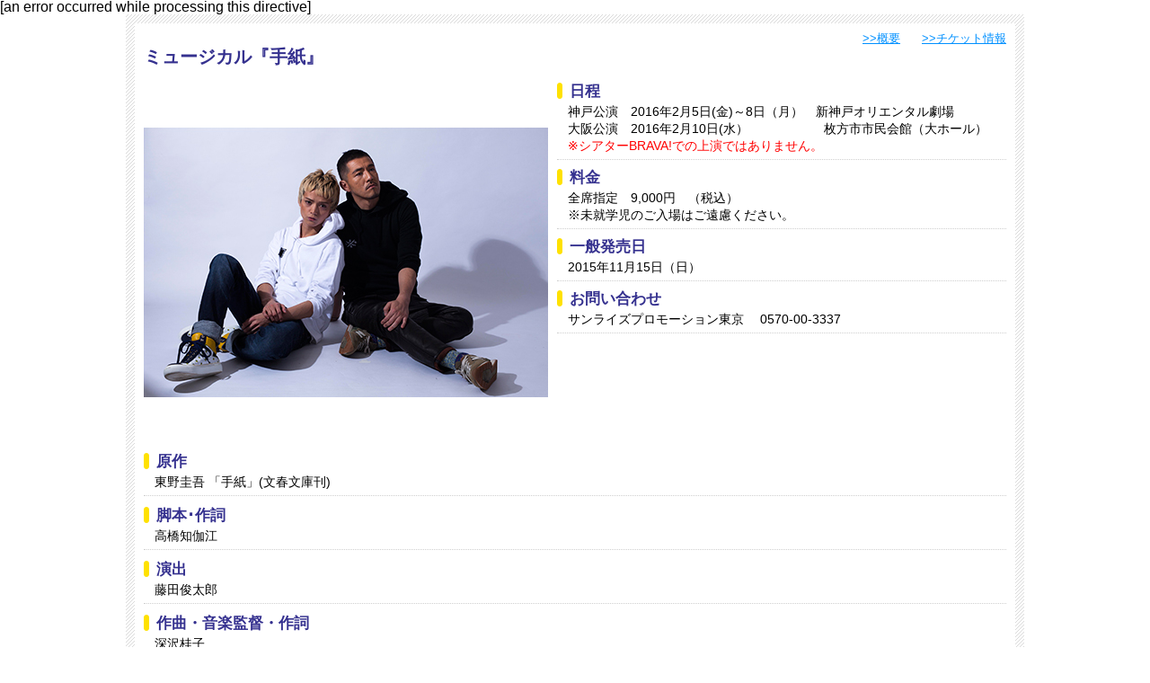

--- FILE ---
content_type: text/html
request_url: https://www.mbs.jp/brava/play/201602tegami.shtml
body_size: 15518
content:
<!DOCTYPE html PUBLIC "-//W3C//DTD XHTML 1.0 Transitional//EN" "http://www.w3.org/TR/xhtml1/DTD/xhtml1-transitional.dtd">
<html xmlns="http://www.w3.org/1999/xhtml">
<head>
  <meta http-equiv="Content-Type" content="text/html; charset=utf-8" />
  <meta name=description content="関西文化の発信基地　シアターBRAVA !" />
  <meta name="keywords" content="シアターブラバ、ブラーバ、ブラヴァ、ブラバ、ぶらば、BRAVA、シアター、劇団、劇場、チケット、先行販売、MBS、毎日放送、NEC、富士火災、大阪MBS劇場" />
  <title>ミュージカル『手紙』|[an error occurred while processing this directive]</title>

  <link href="../css/reset.css" rel="stylesheet" type="text/css" />
  <link href="css/play.css" rel="stylesheet" type="text/css" />
  <link href="css/201510neko11.css" rel="stylesheet" type="text/css" />
  <script type="text/javascript" src="../js/jquery.js" charset="utf-8"></script>
  <script type="text/javascript" src="../js/gotoTop.js" charset="utf-8"></script>
</head>

<body>
  <div id="page_wrapper">
    [an error occurred while processing this directive]
    <!--コンテンツ-->
    <div id="contents_wrapper">
      <div class="contents">
        <ul class="menu">
          <li>
            <a href="#abt_play">&gt;&gt;概要</a>
          </li>
          <li>
            <a href="#abt_ticket">&gt;&gt;チケット情報</a>
          </li>
<!--           <li>
            <a href="#brava">&gt;&gt;BRAVA!な話</a>
          </li>
          <li>
            <a href="#toujitsu">&gt;&gt;当日券情報</a>
          </li> -->
        </ul>
        <h1>ミュージカル『手紙』</h1>
        <div class="main_pic">
          <img src="images/201602tegami.jpg"/>
        </div>
        <dl>
          <dt class="first">

            <img src="images/bg_list.jpg" />
            <a name="abt_play" id="abt_play"></a>
            日程
          </dt>
          <dd>神戸公演　2016年2月5日(金)～8日（月）　新神戸オリエンタル劇場<br />
大阪公演　2016年2月10日(水）　　　　　　枚方市市民会館（大ホール）<br />
<span class="ft_rd">※シアターBRAVA!での上演ではありません。</span>
</dd>
         <style>
             .ft_rd{
                 color:#ff0000;
             }
            </style>
          <dt>
            <img src="images/bg_list.jpg" />
            料金
          </dt>
          <dd>全席指定　9,000円　（税込）<br />
※未就学児のご入場はご遠慮ください。


</dd>
                   <dt>
            <img src="images/bg_list.jpg" />
            一般発売日
          </dt>
          <dd>2015年11月15日（日）</dd>
<dt>
            <img src="images/bg_list.jpg" />
            お問い合わせ
          </dt>
          <dd>サンライズプロモーション東京　 0570-00-3337</dd>
                                                      </dl>
        <div class="clear"></div>
        <!--写真下部分-->
        <dl class="under">
                   <dt class="first">

            <img src="images/bg_list.jpg" />
            原作
          </dt>
          <dd>東野圭吾 「手紙」(文春文庫刊)</dd>
                   <dt>
            <img src="images/bg_list.jpg" />
            脚本･作詞
          </dt>
          <dd>高橋知伽江</dd>

                   <dt>
            <img src="images/bg_list.jpg" />
            演出
          </dt>
          <dd>藤田俊太郎</dd>

                     <dt>
            <img src="images/bg_list.jpg" />
            作曲・音楽監督・作詞
          </dt>
          <dd>深沢桂子</dd>
                      <dt>
            <img src="images/bg_list.jpg" />
            出演
          </dt>
          <dd>三浦涼介・吉原光夫<br />
廣瀬大介・和田雅成・川口竜也・上野哲也・岡本悠紀・五十嵐可絵・和田清香・北川理恵・礒部花凜<br /><br />

MUSICIAN<br />
Guitar 横田明紀男(Fried Pride) ・ Violin 長尾珠代 ・ Piano 村井一帆
</dd>












          <dt>
            <img src="images/bg_list.jpg" />
            公演日程
          </dt>
          <dd>
           <strong>神戸公演</strong>
            <table border="0" cellpadding="0" cellspacing="0">
              <tr>
                <th align="center">開演</th>
                <th align="center"><strong>2/5（金）</strong></th>
                <th align="center"><strong>2/6（土）</strong></th>
                <th align="center"><strong>2/7（日）</strong></th>
                <th align="center"><strong>2/8（月）</strong></th>
              </tr>
              <tr>
                <td align="center">13:00</td>
                <td align="center"></td>
                <td align="center">○</td>
                <td align="center">○</td>
                <td align="center">○</td>
              </tr>
              <tr>
                <td align="center">18:00</td>
                <td align="center"></td>
                <td align="center">○</td>
                <td align="center"></td>
                <td align="center"></td>
              </tr>
              <tr>
                <td align="center">19:00</td>
                <td align="center">○</td>
                <td align="center"></td>
                <td align="center"></td>
                <td align="center"></td>
              </tr>
            </table><br />
          <strong>大阪公演</strong>
            <table border="0" cellpadding="0" cellspacing="0">
              <tr>
                <th align="center">開演</th>
                <th align="center"><strong>2/10（水）</strong></th>

              </tr>
              <tr>
                <td align="center">19:00</td>
                <td align="center">○</td>

              </tr>

            </table>
            ※開場は開演の30分前
          </dd>

          <dt>
            <img src="images/bg_list.jpg" />
           主催・製作
          </dt>
          <dd>ミュージカル『手紙』製作委員会</dd>


          <dt>
            <img src="images/bg_list.jpg" />
           企画協力
          </dt>
          <dd>文藝春秋</dd>
<!--           <dt>
            <img src="images/bg_list.jpg" />
            協賛
          </dt>
          <dd>株式会社シーボン／ロマンライフ／住宅博／株式会社スタッフユニオン／成基コミュニティグループ　タブチ／ＴＭ ＪＡＰＡＮ／マツシマホールディングス／元廣／レストラン ミッテ</dd> -->
<!--          <dt>
            <img src="images/bg_list.jpg" />
            協力
          </dt>
          <dd>オフィス・ジロチョー、講談社</dd>

                      <a name="toujitsu" id="toujitsu"></a>
          <dt>
            <img src="images/bg_list.jpg" />

            当日券について
          </dt>
          <dd>
<p>各公演ともに当日券販売を予定しております。<br />
各日（昼夜公演共）ＡＭ１０：００より梅田芸術劇場１階　チケットカウンターにて販売いたします。<br />
現金のみのお取り扱いとなります。（クレジットカードはご利用できません）<br />
＊当日券でご用意するお席にはシーンにより見えづらいお席もございます。販売の際にご説明させていただきます。<br />
※公演回により、ご用意のお席は異なります。 予めご了承ください。<br /><br />

＜お問い合わせ＞　梅田芸術劇場　06-6377-3800（10:00～18:00）
</p>
<br class="clear"/>

          </dd> -->

          <dt><a name="abt_ticket" id="abt_ticket"></a>
            <img src="images/bg_list.jpg" />
            先行日程
          </dt>
          <dd>
            <table class="ticket_table">
              <tr>
                <td width="50%"> <strong>BRAVA!Webﾁｹｯﾄ会員先行【抽選】</strong>
                  <br />なし
<!--                  <a href="http://w1.onlineticket.jp/brava/web/pre_pc.jsp" target="_blank">2015年6月19日(金)12:00～22日(月)18:00</a>-->
                  <br />
<!--
                  ※お申込には会員登録が必要です。
                  <a href="http://w1.onlineticket.jp/brava/web/index.html">ご登録はこちら！</a>
-->
                </td>
                <td> <strong>BRAVA!Club α会員先行【抽選】</strong>
                  <br />
                  なし
                </td>
              </tr>
            </table>
          </dd>
          <dt>
            <img src="images/bg_list.jpg" />
            プレイガイド情報
          </dt>
          <dd>
            <table border="0" cellpadding="0" cellspacing="0" class="ticket_table">
              <tr>
                <td valign="top">
<table class="ticket_inner">
                    <tr>
                      <td valign="top" class="logo">
                        <a href="http://eplus.jp/" target="_blank">
                          <img src="images/ticket/e+.jpg" alt="イープラス" align="middle" />
                        </a>
                      </td>
                      <td>
                        <a href="http://eplus.jp/" target="_blank">http://eplus.jp/</a>
                        <br />
                        <br />
                        <br />
                      </td>
                    </tr>
                  </table>






                </td>
                <td valign="top">
<table class="ticket_inner">
                  <tr>
                    <td valign="top" class="logo"><a href="http://t.pia.jp/" target="_blank"> <img src="images/ticket/pia.jpg" alt="チケットぴあ" align="middle" /> </a></td>
                    <td>0570-02-9999 　Pコード (神戸)447-254　(大阪) 447-255<br />
<a href="http://pia.jp/t/" target="_blank">http://pia.jp/t/</a>




                      <br /></td>
                  </tr>
                </table>


                  </td>
              </tr>
              <tr>
                <td valign="top">
                  <table class="ticket_inner">
                  <tr>
                    <td valign="top" class="logo"><a href="http://l-tike.com/" target="_blank"> <img src="images/ticket/lawson.jpg" alt="ローソンチケット" align="middle" /> </a></td>
                    <td>0570-08-4005 　Lコード (神戸)58937　(大阪) 58973<br />
0570-00-0407 　オペレーター対応<br />
<a href="http://l-tike.com/" target="_blank">http://l-tike.com/</a>



                      <br />
                      <br /></td>
                  </tr>
                </table>



              </td>
                <td valign="top">

                </td>
              </tr>

              <tr>
                <td colspan="2" valign="top" class="no_pad">
                  <table class="ticket_inner2">

                    <tr>
                      <td width="302">
                        <strong>BRAVA!Webチケット</strong>
                      </td>
                      <td width="212">
                        <a href="http://w1.onlineticket.jp/brava-webticket/" target="_blank">ご登録・ご購入はこちら</a>
                      </td>
                      <td width="220">&nbsp;</td>
                    </tr>
                    <tr>
                      <td width="302">
                        <strong>シアターＢＲＡＶＡ！</strong>
                      </td>
                      <td width="212">
                        <a href="http://test.theaterbrava.com/ticket" target="_blank">窓口のみ</a>
                      </td>
                      <td width="220">12/26(土)以降　11:00～18:00</td>
                    </tr>
                    <tr>
                      <td width="302">
                        <strong>(神戸公演)　<a href="http://www.shinkobeoriental.com/" target="_blank">新神戸オリエンタル劇場</a>チケットセンター</strong>
                      </td>
                      <td width="212">
                        078-291-9999<br />窓口

                      </td>
                      <td width="220">電話10:00～18:00 / 窓口11:00～18:00</td>
                    </tr>
                        <tr>
                      <td width="302">
                        <strong>(大阪公演)　<a href="http://www.hirakatashimin.jp/" target="_blank">枚方市市民会館</a></strong>
                      </td>
                      <td width="212">
                       072-843-1122<br />窓口


                      </td>
                      <td width="220"></td>
                    </tr>
                  <tr>
                    <td colspan="3" align="center">※0570で始まる電話番号は一部携帯電話・ＰＨＳ・ＩＰ電話・ダイヤル回線からのご利用はできません。</td>
                  </tr>
                </table>
              </td>
            </tr>
          </table>
     </dd>
<!--          <a name="brava" id="brava"></a>
        <dt>
          <img src="images/bg_list.jpg" />
          BRAVA!な話
        </dt>
        <dd>
          <span class="big_orange">◆舞台「真田十勇士」の特別番組の放送が決定しました！(2014.12.15UP!)</span>

          <p>
番組では、舞台の魅力を、公演映像をふんだんに使い、また最新インタビューを交えつつ、30分にギュッと凝縮してお伝えします。<br />
幸村・上川隆也と家康・里見浩太朗の名優対決、謎が謎を呼ぶストーリー展開、アクロバティックな戦闘シーン。<br />
舞台ファン、歴史ファンならずとも楽しめる見どころ満載です。<br />
番組内で舞台チケットの特別電話予約受付もあります。お楽しみに。<br /><br />

【タイトル】「大坂の陣から400年<br />
　　　　　　　真田十勇士の真実とは！？<br />
　　　　　　　幸村・上川隆也と家康・里見浩太朗の激闘！」<br /><br />

【放送日時】2015年1月7日(水) 午前10:25～10:54<br />
　　　　　　ＭＢＳテレビ　4ch（関西のみ）<br />
　　　　　　※都合により変更になる場合があります。予めご了承下さい。
          </p>
        </dd>
      </dl>

      <br />
      <div class="banner">
        <a href="http://www.osakanojin400.com/" target="_blank"><img src="images/201502sanada_bana.jpg" class="btn_alfa" alt="大阪の陣" /></a>
      </div> -->
          </dl>
      <style type="text/css">
.banner{
  padding-left:10px;
}
      </style>
      <ul class="menu">
        <li>
          <a href="#abt_play">&gt;&gt;概要</a>
        </li>
        <li>
          <a href="#abt_ticket">&gt;&gt;チケット情報</a>
        </li>
<!--         <li>
          <a href="#brava">&gt;&gt;BRAVA!な話</a>
        </li> -->
<!--
          <li>
            <a href="#toujitsu">&gt;&gt;当日券情報</a>
          </li>
-->
      </ul>
    </div>

  </div>
  <!--contents_wrapper-->

  <div class="push2"></div>
  [an error occurred while processing this directive]
</div>
</body>
</html>

--- FILE ---
content_type: text/css
request_url: https://www.mbs.jp/brava/play/css/play.css
body_size: 1924
content:
@charset "shift_jis";
/* CSS Document */
html{font-family:"メイリオ", Meiryo,"ＭＳ Ｐゴシック", "MS PGothic", Sans-Serif;}
a{color:#0090ff}
a:focus{
outline:none;
}

.clear{clear:both;width:0px; height:0px; margin:0; padding:0;}
#contents_wrapper{width:980px;padding:10px; margin-right:auto; margin-left:auto; font-size:13px;background-image:url(../images/bg_back.jpg); background-repeat:repet;
}


.contents{width:960px; background-color:#fff;padding:10px;}
/*上部アンカーリンク*/
ul.menu{width:960px; margin-left:auto; margin-right:auto; text-align:right;list-style:none;}
ul.menu li{display:inline;padding-left:20px;}

h1{font-size:20px; padding-bottom:5px;color:#35318f;margin-bottom:10px;line-height:1.4;}
.main_pic{float:left;padding-right:10px;width:450px; text-align:center;}
.contents dl{float:right;width:500px;}
.contents dl dt{color:#35318f;font-size:17px; font-weight:bold; padding-top:10px;}
.contents dl dt.first{padding-top:0px;}
.contents dl dt img{vertical-align:text-top;padding-right:3px;padding-bottom:5px;}
.contents dd{padding-left:12px;font-size:14px; border-bottom:dotted 1px #cfcfcf;padding-bottom:5px;line-height:1.4}
.contents dl.under{float:none;margin-top:10px;width:960px; margin-left:auto; margin-right:auto; font-size:13px; line-height:1.4;}
.contents dd table tr th,.contents dd table tr td{padding:10px;border:1px #ccc solid;font-size:13px;}
.contents dd table tr th{background-color:#35318f;color:#fff;}

table.ticket_table{width:900px;  }
.contents dd table.ticket_inner{margin:0; padding:0; width:100%;}
.contents dd table.ticket_inner tr td{padding:0;border:none;margin:0;font-size:13px; }
.contents dd table.ticket_inner tr td.logo{width:80px; }
/*プレイガイドロゴ*/


.contents dd table tr td.no_pad{padding:0;border-bottom:none;}
.contents dd table.ticket_inner2{width:100%; border-collapse:collapse;
border:0px;border-bottom:1px #ccc solid;}
.contents dd table.ticket_inner2 tr td{border:none;border-bottom:1px #ccc solid;}


/*透過ボタン*/
a:hover img.btn_alfa{
opacity:0.8;
filter:alpha(opacity=80);
-ms-filter: "alpha( opacity=80 )";
}
img.img_side{padding-left:10px;}
/*フォント*/
.sml_rd{color:#F00; font-size:12px;}
.sml{font-size:10px;}
.ft_13{font-size:13px;}
.right{text-align:right;}
.big_orange{color:#F60; font-weight:bold;}
.ft_rd{color:#f00;}

--- FILE ---
content_type: text/css
request_url: https://www.mbs.jp/brava/play/css/201510neko11.css
body_size: -15
content:

dl.change{
	float:left;

}
.contents dl.change dt img{vertical-align:text-bottom;padding-right:0;padding-bottom:0;}
dl.change dt{
	color:#000;
	font-size:14px;
	font-weight:normal;
	padding:0;
	float:left;
	width:230px;
	position:absolute;
	padding-bottom:5px;
}
dl.change dd {
	border:none;
	padding:0;
margin-left:0;
padding-left:230px;
padding-bottom:5px;
}